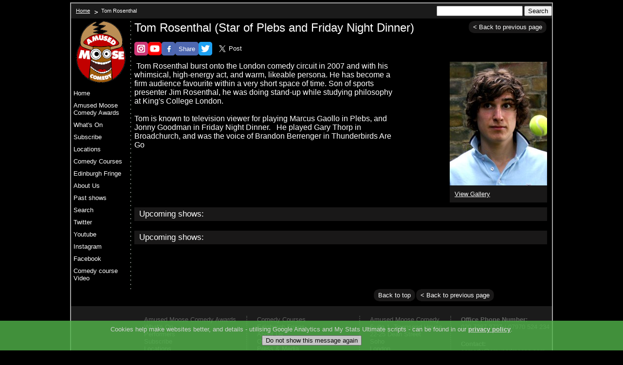

--- FILE ---
content_type: text/html; charset=utf-8
request_url: https://www.amusedmoose.com/performers/tom-rosenthal/
body_size: 13732
content:

<!DOCTYPE HTML PUBLIC "-//W3C//DTD XHTML 1.0 Strict//EN" "http://www.w3.org/TR/xhtml1/DTD/xhtml1-strict.dtd" []>
    <html xmlns="http://www.w3.org/1999/xhtml">
    <head id="head">
        <meta http-equiv="Cache-Control" content="no-cache" />
        <meta http-equiv="expires" content="0" />
        <meta http-equiv="pragma" content="no-cache" />
        <meta http-equiv="Content-Type" content="text/html; charset=iso-8859-1" />

        <title>
    AmusedMoose 
	| 
	.
	|
	Stand-up Comedy Soho Kings Cross Awards Courses
</title>
<meta name="keywords" content="stand-up, comedy, show, Soho, award, recommended, awards, comedy course, Logan Murray, London, Piccadilly, comedian, comedy training, comedy workshop, club" />
<meta name="description" content="Stand-up comedian shows in Soho, award winning and Time Out recommended. Prestigious Amused Moose Comedy Awards. Comedy courses led by Logan Murray" />

        
        <link rel="stylesheet" type="text/css" href="/Css/colorbox.css" />
        <link rel="Stylesheet" type="text/css" href="/Css/layout.css?v=2.4.3" />
        <link rel="Stylesheet" type="text/css" href="/Css/navigation.css" />
        <link rel="Stylesheet" type="text/css" href="/Css/promos.css" />
        <link rel="Stylesheet" type="text/css" href="/Css/pages.css?v=3.3" />
        <link rel="Stylesheet" type="text/css" href="/Css/footer.css" />
        <link rel="Stylesheet" type="text/css" href="/Css/social.css?v=3.5" />
        <link rel="Stylesheet" type="text/css" href="/Css/jquery-ui-1.8.7.custom.css" />
        <link rel="stylesheet" type="text/css" href="/Css/print.css" media="print" />
        <!--[if IE 6]>
          <link rel="Stylesheet" type="text/css" href="/css/ie-6-only.css" />
        <![endif]-->
        <link rel="stylesheet" type="text/css" href="/Css/tinyMCE-styles.css" />
        <script type="text/javascript" src="/Scripts/jquery-1.5.1.min.js"></script>
        <script type="text/javascript" src="/Scripts/sharing-script.js?v=1"></script>
        <script type="text/javascript" src="/Scripts/jquery-ui-1.8.12.custom.min.js"></script>
        <script type="text/javascript" src="/Scripts/jquery.colorbox.js"></script>
        <script type="text/javascript" src="/Scripts/back-button.js"></script>
        <script type="text/javascript" src="/Scripts/show-hide-news.js"></script>
        <script type="text/javascript" src="/Scripts/search-form-date.js"></script>
        <script type="text/javascript" src="/Scripts/jquery.validate.js"></script>
		<script type="text/javascript" src="/Scripts/dropdown-controller.js"></script>
		<script type="text/javascript" src="/Scripts/jquery.cookiesdirective.js"></script>
        <script type="text/javascript">
            $(document).ready(function () {
                $("a[rel='group1']").colorbox({
                    width: "75%"
                });
				
				//Cookies:
				
				// Cookie setting script wrapper
				var cookieScripts = function () {
					// Internal javascript called
					console.log("Running");

					// Loading external javascript file
					$.cookiesDirective.loadScript({
						uri:'external.js',
						appendTo: 'eantics'
					});
				}
				
				
				/* Call cookiesDirective, overriding any default params

					*** These are the defaults ***
						explicitConsent: true,
						position: 'top',
						duration: 10,
						limit: 0,
						message: null,				
						cookieScripts: null,
						privacyPolicyUri: 'privacy.html',
						scriptWrapper: function(){},	
						fontFamily: 'helvetica',
						fontColor: '#FFFFFF',
						fontSize: '13px',
						backgroundColor: '#000000',
						backgroundOpacity: '80',
						linkColor: '#CA0000',
						customDialogSelector: null,

				*/

				$.cookiesDirective({
					privacyPolicyUri: '/privacy-policy/',
					explicitConsent: false,
					position : 'bottom',
					scriptWrapper: cookieScripts, 
					cookieScripts: 'Google Analytics, My Stats Ultimate ', 
					backgroundColor: '#52B54A',
					linkColor: '#ffffff',
					// customDialogSelector: '#cookie-dialog', // See dialog.html
				});
				
            });
        </script>
    </head>
    <body>
        <!-- Site wrapper and container -->
        <div id="wrapper" class="clearfix">
            <!-- Start site breadcrumb navigation -->
            <div id="breadcrumb">
                <ul><li><a href="/">Home</a></li><li><span>Tom Rosenthal</span></li></ul>

                <div class="global-search-box">
                    <form action="/search" method="GET">
                        <input type="text" name="q" />
                        <input type="submit" value="Search" />
                    </form>
                </div>
            </div>
            <div id="site-container">
                <!-- Start main site navigation and logo -->
                <div id="navigation">
					
                    <div class="logo">
                            <!--if nothing has been set display the .com logo -->
                            <img src="/media/images/logos/dot-com-updated.jpg" alt="AmusedMoose dot com" />
                    </div>
                    <div class="logo-print">
                        <img src="/media/images/logos/amused-moose-white.jpg" alt="AmusedMoose dot com" />
                    </div>
                    <ul>


        <li>
            <a href="/">Home</a>
        </li>

			<li>
				<a href="/amused-moose-comedy-awards/" class="">Amused Moose Comedy Awards</a>
	
			</li>
			<li>
				<a href="/whats-on/" class="">What&#39;s On</a>
	
			</li>
			<li>
				<a href="/subscribe/" class="">Subscribe</a>
	
			</li>
			<li>
				<a href="/locations/" class="">Locations</a>
	
			</li>
			<li>
				<a href="/comedy-courses/" class="">Comedy Courses</a>
	
			</li>
			<li>
				<a href="/edinburgh-fringe/" class="">Edinburgh Fringe</a>
	
			</li>
			<li>
				<a href="/about-us/" class="">About Us</a>
	
			</li>
			<li>
				<a href="/past-shows/" class="">Past shows</a>
	
			</li>
			<li>
				<a href="/search/" class="">Search</a>
	
			</li>
			<li>
				<a href="/twitter/" class="">Twitter</a>
	
			</li>
			<li>
				<a href="/youtube/" class="">Youtube</a>
	
			</li>
			<li>
				<a href="/instagram/" class="">Instagram</a>
	
			</li>
			<li>
				<a href="/facebook/" class="">Facebook</a>
	
			</li>
			<li>
				<a href="/comedy-course-video/" class="">Comedy course Video</a>
	
			</li>
</ul>
	
                </div>
                <!-- Start site content/body -->
                <div id="content">
                    



<div class="header">
    <h1>Tom Rosenthal (Star of Plebs and Friday Night Dinner)</h1>
    <a href="javascript:history.go(-1);" class="rounded-button previous back-to-previous hide"><span>&lt; Back to previous page</span></a>
</div>


    <a href="https://www.instagram.com/amusedmoosecomedy/" class="share-btn-in"></a>
	<a href="https://www.youtube.com/c/amusedmoosecomedy/" class="share-btn-yt"></a>
    <a href="https://www.facebook.com/amusedmoose/" class="share-btn-fb"></a>
	<a href="https://www.amusedmoose.com/performers/tom-rosenthal/" class="share-btn"><span>Share</span></a>
    <a href="https://twitter.com/share" class="twitter-share-button" data-url="https://www.amusedmoose.com/performers/tom-rosenthal/" data-text="AmusedMoose.com" data-via="AmusedMoose" data-count="none" data-dnt="true" data-size="large">Tweet</a>
    <a href="https://twitter.com/amusedmoose/" class="share-btn-tw"></a>
	<script>!function (d, s, id) { var js, fjs = d.getElementsByTagName(s)[0], p = /^http:/.test(d.location) ? 'http' : 'https'; if (!d.getElementById(id)) { js = d.createElement(s); js.id = id; js.src = p + '://platform.twitter.com/widgets.js'; fjs.parentNode.insertBefore(js, fjs); } }(document, 'script', 'twitter-wjs');</script>

<div id="artist-page">
    <div class="artist-gallery">
	    <img src="/ImageGen.ashx?image=/media/1525/tom-rosenthal-2008-june.jpg&amp;width=200" alt="" /><div class="artist-gallery"><div><a data="" href="/media/1525/tom-rosenthal-2008-june.jpg" alt="tom-rosenthal-2008-june.jpg" title="Photographer:, Performer:. Width: 300px, Height 381px, Size: 129 KB" rel="group1" class="viewGallery">View Gallery</a></div></div><a data="" href="/media/1526/tom_rosenthal__2_.jpg" alt="tom_rosenthal__2_.jpg" title="Photographer:, Performer:. Width: 250px, Height 309px, Size: 145 KB" rel="group1" class="viewGallery" style="display:none;"><img src="/media/1526/tom_rosenthal__2_.jpg" alt="" title="" /></a>
    </div>
	
    <div class="artist-description">
        <p style="text-align: left;"> <span style="font-size: medium;">Tom Rosenthal burst onto the London comedy circuit in 2007 and with his whimsical, high-energy act, and warm, likeable persona. He has become a firm audience favourite within a very short space of time. Son of sports presenter Jim Rosenthal, he was doing stand-up while studying philosophy at King's College London. <br /><br />Tom is known to television viewer for playing Marcus Gaollo in Plebs, and Jonny Goodman in Friday Night Dinner.   He played Gary Thorp in Broadchurch, and was the voice of Brandon Berrenger in Thunderbirds Are Go</span></p>
<p style="text-align: left;"><span style="font-size: medium;"><br /><br /> </span></p>
<p> </p>
<p> </p>
    </div>
	
    <div class="show-history"><div class="show-history-hdr"><h2>Upcoming shows:</h2></div><div><ul /></div></div>
    <div class="show-history"><div class="show-history-hdr"><h2>Upcoming shows:</h2></div><div><ul /></div></div>
	
</div>
		<div>
	</div>
                </div>
                <!-- Start promo column -->
                <!--<div id="promos">
                    <img src="http://cdn.timeout.com/badge/badge_rec_blk1.png" alt="Recommended by Time Out" border="0" />
                    

    <a href="https://www.instagram.com/amusedmoosecomedy/" class="share-btn-in"></a>
	<a href="https://www.youtube.com/c/amusedmoosecomedy/" class="share-btn-yt"></a>
    <a href="https://www.facebook.com/amusedmoose/" class="share-btn-fb"></a>
	<a href="https://www.amusedmoose.com/performers/tom-rosenthal/" class="share-btn"><span>Share</span></a>
    <a href="https://twitter.com/share" class="twitter-share-button" data-url="https://www.amusedmoose.com/performers/tom-rosenthal/" data-text="AmusedMoose.com" data-via="AmusedMoose" data-count="none" data-dnt="true" data-size="large">Tweet</a>
    <a href="https://twitter.com/amusedmoose/" class="share-btn-tw"></a>
	<script>!function (d, s, id) { var js, fjs = d.getElementsByTagName(s)[0], p = /^http:/.test(d.location) ? 'http' : 'https'; if (!d.getElementById(id)) { js = d.createElement(s); js.id = id; js.src = p + '://platform.twitter.com/widgets.js'; fjs.parentNode.insertBefore(js, fjs); } }(document, 'script', 'twitter-wjs');</script>

                </div>-->
            </div>
            <div class="bottom-buttons">
                <a href="javascript:history.go(-1);" class="rounded-button previous back-to-previous hide"><span>&lt; Back to previous page</span></a>
                <a href="#top" class="rounded-button previous"><span>Back to top</span></a>
            </div>
            <!-- End site container -->
            <!-- Start site footer -->
            <div id="footer">
                <div class="explore-footer first-col">
                    <ul><li><a href="/amused-moose-comedy-awards/">Amused Moose Comedy Awards</a></li><li><a href="/whats-on/">What's On</a></li><li><a href="/performers/">Performers</a></li><li><a href="/subscribe/">Subscribe</a></li><li><a href="/locations/">Locations</a></li></ul>
                </div>
                <div class="explore-footer">
                    <ul><li><a href="/comedy-courses/">Comedy Courses</a></li><li><a href="/edinburgh-fringe/">Edinburgh Fringe</a></li><li><a href="/about-us/">About Us</a></li><li><a href="/offers/">Offers</a></li><li><a href="/press-media/">Press &amp; Media</a></li><li><a href="/production/">Production</a></li><li><a href="/past-shows/">Past shows</a></li><li><a href="/privacy-policy/">Privacy Policy</a></li><li><a href="/search/">Search</a></li><li><a href="/subs/">Subs</a></li><li><a href="/sitemap/">Sitemap</a></li><li><a href="/mailing-list-privacy-policy/">Mailing List Privacy Policy</a></li><li><a href="/twitter/">Twitter</a></li><li><a href="/youtube/">Youtube</a></li><li><a href="/instagram/">Instagram</a></li><li><a href="/facebook/">Facebook</a></li><li><a href="/comedy-course-video/">Comedy course Video</a></li><li><a href="/whats_on/">What's On</a></li></ul>
                </div>
                <div class="office-details">
                    Amused Moose Comedy<br/>
Suite 1, Townsend House<br />
22-25 Dean Street<br />
Soho<br />
London<br />
W1D 3RY<br />
UK<br/>
                </div>
                <div class="box-office-details">
					
                    <strong>Office Phone Number:</strong>
					<p>020 7287 3727 / 07970 524 234</p>

                    <strong>Contact:</strong>
                    <p><a href='mailto:comedy@amusedmoose.com'>comedy@amusedmoose.com</a></p>
                </div>
            </div>
            <div class="clear"></div>
        </div>
<script>
  (function(i,s,o,g,r,a,m){i['GoogleAnalyticsObject']=r;i[r]=i[r]||function(){
  (i[r].q=i[r].q||[]).push(arguments)},i[r].l=1*new Date();a=s.createElement(o),
  m=s.getElementsByTagName(o)[0];a.async=1;a.src=g;m.parentNode.insertBefore(a,m)
  })(window,document,'script','//www.google-analytics.com/analytics.js','ga');

  ga('create', 'UA-71103278-1', 'auto');
  ga('send', 'pageview');

</script>
<script src="//yplanapp.com/affiliate/v1/widget.js"></script>
<script>YPlan.register({
	partnerId: 'amusedmoosecomedy-66',
	medium: 'backlink',
});</script>		
    </body>
</html>

--- FILE ---
content_type: text/css
request_url: https://www.amusedmoose.com/Css/layout.css?v=2.4.3
body_size: 5331
content:
#content > div.event-more-info > h2:nth-child(2) {color: yellow; font-weight: bold; margin-bottom: 5px;} #content > div.event-more-info > h3{font-size: 1.2em; font-weight: normal; margin: 0 0 5px 0; color: #DF0C0C;} #content > div.event-more-info > p:nth-child(4){font-size: larger; margin: 0 0 15px 0;} body{background-color:#000000;    font-size:0.8em;    font-family:arial;    color:#ffffff;    margin:0;}body img{    border:0;   }body img a{    border:0;   }div#wrapper{    clear:both;    width:988px;    margin:5px auto;    border:2px solid #A6A6A6;}.hide{    display:none;   }/* SITE CONTAINER - INC DOTTED BG */.logo-print {    display:none;}div#site-container{    float:left;     width:100%;    background-image:url('/media/images/background-images/border.gif');    background-position:120px 0px;    background-repeat:repeat-y;    margin:0;    padding:5px 0;}/* BREADCRUMB */div#breadcrumb{    background-color:#1B1B1B;    float:left;    display:inline;    width:100%;       margin:0;    font-size:0.85em;    padding:5px 0;}div#breadcrumb ul{    margin:2px 0 0 5px;    padding:0;    list-style-type:none;     float:left;    display:inline;}div#breadcrumb ul li{    margin:0;    float:left;}div#breadcrumb ul li a,div#breadcrumb ul li a:active,div#breadcrumb ul li a:link,div#breadcrumb ul li a:visited{    float:left;    background-image:url('/media/images/background-images/breadcrumb-arrow.gif');    background-repeat:no-repeat;    background-position:right top;    color:#ffffff;    text-decoration:underline;    padding:2px 23px 5px 5px;}div#breadcrumb ul li a:hover{    color:#ffffff;    text-decoration:none;}div#breadcrumb ul li span{    float:left;    padding:2px 0 5px 0;}div.bottom-buttons{    float:left;    display:inline;    margin:0;    width:870px;    padding:0;}div#content{    float:left;    display:inline;    min-height:300px;    height:auto !important;    height:300px;    margin:0;    width:848px;    padding:0;}div#content div.header{    float:left;    width:100%;}div#content h1{    margin:0;    font-weight:normal;    font-size:1.9em;    float:left;}div#content h2,div#content h3,div#content h4{    font-size:1.3em;    font-weight:normal;    margin:0;}div#content strong{    }div#content p{    margin:0 0 10px 0;}div#content a{    color:#ffffff;   }div#content p a,div#content p a:link,div#content p a:active,div#content p a:visited{    color:#DF0C0C;    text-decoration:underline;}div#content p a:hover{    color:#DF0C0C;    text-decoration:none;}div.clear{    width:100%;     clear:both;     height:0;     line-height:0;     font-size:0;     padding:0;     margin:0;}/* GENERIC ROUNDED BUTTON */a.rounded-button,a.rounded-button:link,a.rounded-button:active,a.rounded-button:visited{    background-image:url('/media/images/background-images/small-grey-right.gif');    background-position:top right;    background-repeat:no-repeat;    margin:0 0 10px 0;    background-color:#191818;    text-align:center;    text-decoration:none;    float:left;    display:inline;    color:#ffffff;}a.rounded-button:hover,a.large:hover{    text-decoration:none;}a.rounded-button span{    background-image:url('/media/images/background-images/small-grey-left.gif');    background-position:top left;    background-repeat:no-repeat;    float:left;    padding:5px 10px;    cursor:pointer;    height:15px;}a.large,a.large:link,a.large:active,a.large:visited{    font-size:1.2em;    background-image:url('/media/images/background-images/grey-button-right.gif');    background-position:top right;    margin:0 10px 10px 0;}a.large span{    height:auto;    height:34px;    padding:15px 10px 5px 10px;    background-image:url('/media/images/background-images/grey-button-left.gif');    background-position:top left;} a.previous{float:right !important; margin:0 20px 0 0;}a.hide{display:none !important;}/* DATE BOX */span.event-date,a.large-rounded{    background-image:url('/media/images/background-images/grey-button-left.gif');    background-position:top left;    background-repeat:no-repeat;    float:right;    margin:0 0 10px 0;    display:inline;    background-color:#191818;    text-align:center;    color:#ffffff;    text-decoration:none;}span.event-date {    color: yellow;}span.event-date span,a.large-rounded span{    background-image:url('/media/images/background-images/grey-button-right.gif');    background-position:top right;    background-repeat:no-repeat;    float:right;    padding:5px 10px;    height:44px;}a.large-rounded span{    cursor:pointer}span.event-date span strong,a.large-rounded span strong{    float:left;    width:100%;    text-align:center;    margin:0;    padding:0;    font-weight:normal;}span.event-date span strong.date-number,a.large-rounded span strong.date-number{    font-size:1.25em;       margin:3px 0 0 0;}a.large-rounded{    font-size:14px; }a.large-rounded span{    padding-top:10px;     height:39px;}div.global-search-box{  float:right;}.clearfix:after {  content: ".";  display: block;  clear: both;  visibility: hidden;  line-height: 0;  height: 0;} .clearfix {  display: inline-block;} html[xmlns] .clearfix {  display: block;} * html .clearfix {  height: 1%;}.tickboxes {  list-style-type: none;  padding: 0px;  margin: 5px 0px 15px 15px;}div#content.subscribe h2 {  margin: 22px 0px 0px 0px;  font-family: Arial, Verdana, "Sans Serif";  font-weight:bold;  color: yellow;}

--- FILE ---
content_type: text/css
request_url: https://www.amusedmoose.com/Css/navigation.css
body_size: 676
content:
div#navigation{    float:left;    width:130px;}div#navigation ul{    list-style-type:none;    margin:5px 10px 5px 0;    padding:0;}div#navigation ul ul{    list-style-type:none;    margin:0;    padding:0;}div#navigation ul li{    margin:0;    width:100%;    min-height:20px;    height:auto !important;    height:20px;}div#navigation ul li a,div#navigation ul li a:active,div#navigation ul li a:visited,div#navigation ul li a:link{    color:#ffffff;    text-decoration:none;    display:block;    padding:5px 0 5px 5px;}div#navigation ul ul li a{    padding:5px 0 5px 15px !important;}div#navigation ul li a:hover, div#navigation ul li a.active{    background-color:#1b1b1b;}

--- FILE ---
content_type: text/css
request_url: https://www.amusedmoose.com/Css/promos.css
body_size: 861
content:
div#promos{    float:right;    display:inline;    margin:0 10px 0 0;    width:100px;}div#promos div.promo{    width:100px;    float:left;          margin:0 0 10px 0;}div#promos div.promo div{    background-color:#191818;    padding:0;    float:left;    width:100px;    font-size:0.85em;}div#promos div.promo img{    float:left;}div#promos div.promo strong{    color:#ffffff;    margin:0;    display:block;    width:100%;}div#promos div.promo p{    float:left;    width:100%;    margin:3px 0 5px 0;}div#promos div.promo div a,div#promos div.promo div a:active,div#promos div.promo div a:visited,div#promos div.promo div a:link{    float:left;    color:#ffffff;    text-decoration:none;    padding:5px 10px 10px 10px;    float:left;    width:80px;}div#promos div.promo div a:hover{    text-decoration:none;}div#promos div.promo div a.no-padding{    padding:0;}

--- FILE ---
content_type: text/css
request_url: https://www.amusedmoose.com/Css/pages.css?v=3.3
body_size: 5522
content:
/* SEARCH FORM */div.search-result-container {    background-image: url('/media/images/background-images/border.gif');    background-position: top left;    background-repeat: repeat-x;    clear: both;    float: left;    width: 100%;    padding: 5px 0 0 0;}div.search-form-item {  float: left;  margin: 0 0 10px 0;}div.search-form-item select {  clear: both;}div.search-form-item label {  clear: both;}div.search-form{    width:100%;     clear:both;     float:left;    display:inline;    margin:0 0 10px 0;}.event-type-15 {    color:red;    font-weight:bold;}div.search-form label{    float:left;      margin:10px 10px 0 0; }div.search-form select, div.search-form input, div.search-form table{    float:left;       margin:3px 10px 0 0; }div.search-form select{    margin:10px 10px 0 0;}div.search-form input.dateBox{    margin:10px 10px 0 0;    width:70px;   }div.featured-news{    float:left;    margin:0 0 20px 0;   }div.news-item{    float:left;    width:100%;    margin:10px 0 0 0;    padding:0 0 10px 0;    display:inline;}div.news-date{    float:left;}div.news-details{    float:left;       width:610px;    margin:0 0 0 10px;}div.news-article{    float:left;    width:100%;       background-image:url('/media/images/background-images/border.gif');    background-position:bottom left;    background-repeat:repeat-x;    margin:0 0 20px 0;    padding:0 0 10px 0;}div.alternate-skin-one div.news-article{    background-image:url('/media/images/background-images/border-alt.gif') !important;}div#featured-news{  margin:0 0 30px 0;}/* EVENT STYLES */div.featured-events{    float:left;       width:740px;    margin:0 0 10px 0;}div.event-listing{    float:left;    width:100%;     background-image:url('/media/images/background-images/border.gif');    background-position:bottom left;    background-repeat:repeat-x;    margin:10px 0 0 0;    padding:0 0 5px 0;}div.event-listing a{    color:#ffffff;   }div.event-listing a.performer-name {    font-weight: bold;}div.event-image{    float:left;    display:inline;    margin:0 0 10px 0}div.event-image img{    display:inline;    float:left;   }div.event-details{    float:left;    display:inline;    width:590px;    padding:0 0 10px 0;}div.event-buttons{    float:right;    width:130px; }div.event-buttons a.rounded-button{    width:100%;   }/* LOCATIONS */div.location-box{    float:left;    width:242px;    margin:10px 30px 10px 10px;    background-color:#191818;}div.location-box div{    margin:10px;    min-height:135px;    height:auto !important;    height:135px;}div.location-details{    float:left;    width:320px;    padding:0 0 20px 0;}div.location-map{    float:right;    width:400px;}/* COMEDIANS */div.artist-description{    float:left;     width:530px}div.artists-column{    float:left;    width:100%;    margin:0 10px 0 0;}div.artists-column ul{    list-style-type:none;    margin:0;    padding:0;     float:left;  }div.artists-column ul li{    width:402px;    float:left;    margin:5px 20px 5px 0;    padding:0 0 5px 0;    background-image:url('/media/images/background-images/border.gif');    background-repeat:repeat-x;    background-position:bottom left;    min-height:65px;    height:auto !important;    height:65px;}div.artists-column ul li p{    float:left;    padding:3px 5px;}div.artists-column ul li img{    float:left;    margin:0 0 5px 0;}/* EVENT INFO (Template C) */div#events-content{    float:left;    width:100%;}div.clear-buttons{    float:left; width:100%;font-size:1px; height:1px;}div.event-more-info{    float:left;     width:610px;     padding:0 25px 0 0;}div.book-event-button{    width:100%;     float:left;    margin:10px 0;}div.book-event-button p{    padding:20px 15px;    float:left;    width:300px;}div.event-images{    width:212px;     float:left;    margin:0 0 10px 0;}div.event-images img{    float:left;   }/* ARTIST PAGES - TEMPLATE D */div#artist-page{    float:left;    width:100%;          margin:0 0 30px 0;}div#artist-page div.artist-gallery{    float:right;    width:200px;    display:inline;}div#artist-page div.artist-gallery img{    float:left;}div#artist-page div.artist-gallery div{    float:left;    width:100%;    padding:0;    background-color:#191818;}div#artist-page div.artist-gallery div a{    float:left;    margin:5px 10px;    padding:5px 0;}div.show-history{    float:left;    width:100%;   }div.show-history div.show-history-hdr{    background-color:#191818;    padding:4px 10px;    margin:10px 0 0 0;}div.show-history div ul{    float:left;    display:inline;    width:720px;    margin:10px 0 0 10px;    padding:0;    list-style-type:none;}div.show-history div ul li{    float:left;    width:100%;    margin:0 0 4px 0;}div.show-history div ul li p{    float:left;    padding:6px 10px 4px 0;    margin:0;}div.show-history div ul li a.rounded-button{    margin:0;    float:right;}div.performers-wrapper{    float:left;    width:100%;    margin:0 0 10px 0;    }div.performers-wrapper div.performer-main-image{    float:left;    margin:0 10px 0 0;}div.performers-wrapper div.performers-desc{    float:left;}div#content hr{    background-image:url('/media/images/background-images/border.gif');    background-position:bottom left;    background-repeat:repeat-x;border:0;height:4px;width:100%;margin:20px 0 0 0;}div.alternate-skin-one div#content hr{    background-image:url('/media/images/background-images/border-alt.gif') !important;}div#content .littledownlink {	font-size: small;		text-decoration: none;	color: #FF0000;	}div#content .adminonly {	font-size: small;		text-decoration: none;	color: #990000;	}

--- FILE ---
content_type: text/css
request_url: https://www.amusedmoose.com/Css/footer.css
body_size: 1561
content:
div#footer{    float:left;    width:100%;    background-color:#1B1B1B;    /*background-image:url('/media/images/footer-logo.jpg');*/    background-image:url('/media/images/background-images/amused-moose-footer.gif');    background-repeat:no-repeat;    background-position:left bottom;    padding:20px 0;    color:#616461;}div#footer ul{    margin:0;    padding:0;    list-style-type:none;  }div#footer a,div#footer a:link,div#footer a:active,div#footer a:visited{     color:#616461;     text-decoration:none;}div#footer a:hover{    text-decoration:underline;   }div#footer h2{    font-size:1.2em;    font-weight:bold;    margin:0;}div#footer p{     margin:0;}div#footer div.first-col{    margin-left:150px;   }div#footer div.explore-footer{    float:left;    width:210px;       margin-right:20px;    border-right:2px dotted #424442;    min-height:100px;    height:auto !important;    height:100px;}div#footer div.office-details{    float:left;    width:165px;    margin-right:20px;    border-right:2px dotted #424442;    min-height:100px;    height:auto !important;    height:100px;}div#footer div.box-office-details{    float:left;    min-height:100px;    height:auto !important;    height:100px;}div#footer div.box-office-details strong{    display:block;}div#footer div.box-office-details p{    margin:0 0 20px 0;}div#built-footer{    width:990px;    margin:0 auto 10px auto;    text-align:right;    font-size:0.7em;    color:#ffffff;}div#built-footer a{    color:#ffffff;       text-decoration:underline;}div#built-footer p{    margin:5px;    padding:0;}

--- FILE ---
content_type: text/css
request_url: https://www.amusedmoose.com/Css/social.css?v=3.5
body_size: 2226
content:
.fb-share-btn {  
	margin: 0 0 100px 0;  float: left;
}
.tweet-share-btn {  
	margin: 0 0 10px 0;  float: left;
}
.show-social-btns {    
	float: left;    width: 97%;    margin: 10px 0 0 0;
}
.nav-social-btns {    
	margin: 10px 0 0 0;
}
/**
.share-btn {
	background-image: url('/css/images/share-btn.jpg');  
	background-repeat: no-repeat;  
	width: 90px;  
	height: 31px;  
	float: left;  
	margin: 0 0 10px 0;}

	background-image: url('/media/1930/facebook-share-modern-square.jpg');
**/
/**
.share-btn {
	background-image: url('/media/1930/facebook-share-modern-square.jpg');
	background-repeat: no-repeat;  
	width: 76px;  
	height: 28px;  
	float: left;  
	margin: 0 0 10px 0;
	border-radius: 5px;
}

.share-btn {
	background-image: url('/media/2151/social_media_glyphs-fb.jpg');
	background-repeat: no-repeat;  
	width: 28px;  
	height: 28px;  
	float: left;  
	margin: 8px 0 10px 0;
	border-radius: 5px;
	background-color: #4e67b0;
}
**/
.share-btn {
	background-repeat: no-repeat;  
	width: 48px;  
	height: 28px;  
	float: left;  
	margin: 8px 0 10px 0;
	border-radius: 5px;
	background-color: #4e67b0;
}

.share-btn-tw {
	background-image: url('/media/2149/social_media_glyphs-tw.jpg');
	background-repeat: no-repeat;  
	width: 28px;  
	height: 28px;  
	float: left;  
	margin: 8px 0 10px 0;
	border-radius: 5px;
}
.share-btn-in {
	background-image: url('/media/2150/social_media_glyphs-in.jpg');
	background-repeat: no-repeat;  
	width: 28px;  
	height: 28px;  
	float: left;  
	margin: 8px 0 10px 0;
	border-radius: 5px;
}
.share-btn-fb {
	background-image: url('/media/2151/social_media_glyphs-fb.jpg');
	background-repeat: no-repeat;  
	width: 28px;  
	height: 28px;  
	float: left;  
	margin: 8px 0 10px 0;
	border-radius: 5px;
}

.share-btn-yt {
	background-image: url('/media/2155/social_media_glyphs-yt.jpg');
	background-repeat: no-repeat;  
	width: 28px;  
	height: 28px;  
	float: left;  
	margin: 8px 0 10px 0;
	border-radius: 5px;
}


#twitter-widget-0 {
	margin: 8px 0 10px 0;
}
.share-btn-showpage {  
	margin-right: 10px;
}
/*
.share-btn span {  
	display: none;
}
*/
.share-btn span {
	display: inline-block;
    text-decoration: none;
    text-decoration-line: none;
    margin: 7px 6px 6px 7px;
}

--- FILE ---
content_type: text/css
request_url: https://www.amusedmoose.com/Css/tinyMCE-styles.css
body_size: 726
content:


/**umb_name:Arial*/
.arial{font-family: Arial, "Helvetica Neue", Helvetica, sans-serif;}

/**umb_name:Arial Narrow*/
.arial-narrow{font-family: "Arial Narrow", Arial, sans-serif;}

/**umb_name:h1 unstyled*/
h1{}

/**umb_name:h2 unstyled*/
h2{}

/**umb_name:h3 unstyled*/
h3{}

/**umb_name:h4 unstyled*/
h4{}

/**umb_name:h5 unstyled*/
h5{}

/**umb_name:<article> unstyled*/
article{}

/**umb_name:<aside> unstyled*/
aside{}

/**umb_name:<details> unstyled*/
details{}

/**umb_name:<figcaption> unstyled*/
figcaption{}

/**umb_name:<figure> unstyled*/
figure{}

/**umb_name:<main> unstyled*/
main{}

/**umb_name:<mark> unstyled*/
mark{}

/**umb_name:<section> unstyled*/
section{}

/**umb_name:<summary> unstyled*/
summary{}


--- FILE ---
content_type: text/css
request_url: https://www.amusedmoose.com/Css/print.css
body_size: 61
content:
.logo img {   display:none;}.logo-print {   display:block}

--- FILE ---
content_type: text/plain
request_url: https://www.google-analytics.com/j/collect?v=1&_v=j102&a=130542581&t=pageview&_s=1&dl=https%3A%2F%2Fwww.amusedmoose.com%2Fperformers%2Ftom-rosenthal%2F&ul=en-us%40posix&dt=AmusedMoose%20%7C%20.%20%7C%20Stand-up%20Comedy%20Soho%20Kings%20Cross%20Awards%20Courses&sr=1280x720&vp=1280x720&_u=IEBAAEABAAAAACAAI~&jid=623894131&gjid=280185701&cid=1861998283.1764844386&tid=UA-71103278-1&_gid=325148602.1764844386&_r=1&_slc=1&z=850082983
body_size: -451
content:
2,cG-QT3QET1F23

--- FILE ---
content_type: application/javascript
request_url: https://www.amusedmoose.com/Scripts/show-hide-news.js
body_size: 962
content:
$(function () {
    // If a user has Javascript I show a teaser amount of copy by removing a .hide class.
    // When they click more I show the full copy.

    // For users without javascript they get the full copy and I hide all the buttons.

  $(".teaser-copy").removeClass("hide");
  $(".main-copy").addClass("hide");
  $(".less").removeClass("hide");

  $(".more").click(function(){
    var selectedNewsIndex = $(".news-article").index($(this).parent().parent());
    $(".teaser-copy").eq(selectedNewsIndex).addClass("hide");
    $(".main-copy").eq(selectedNewsIndex).removeClass("hide");
  });
  $(".less").click(function(){
    var selectedNewsIndex = $(".news-article").index($(this).parent().parent());        
    $(".teaser-copy").eq(selectedNewsIndex).removeClass("hide");
    $(".main-copy").eq(selectedNewsIndex).addClass("hide");
  });
  $( "#accordion" ).accordion({
    autoHeight: false,
    navigation: true
  });
});


--- FILE ---
content_type: application/javascript
request_url: https://www.amusedmoose.com/Scripts/search-form-date.js
body_size: 404
content:

$(function () {

    // Set the date formate for the search box.
    // minDate:0 - means that the oldest date it will be selectable is the current date.

  $('.dateBox').datepicker({
      dateFormat: 'dd/mm/yy',
      minDate: 0 //'01/01/2011'
  });
  // There is a non javascript that describes how to search without the calendar. I hide this for JavaScript users.
  $("#nonJSdisclaimer").hide();
});

--- FILE ---
content_type: application/javascript
request_url: https://www.amusedmoose.com/Scripts/jquery.colorbox.js
body_size: 26659
content:
// ColorBox v1.3.15 - a full featured, light-weight, customizable lightbox based on jQuery 1.3+
// Copyright (c) 2010 Jack Moore - jack@colorpowered.com
// Licensed under the MIT license: http://www.opensource.org/licenses/mit-license.php
(function ($, window) {
  
  var
  // ColorBox Default Settings.  
  // See http://colorpowered.com/colorbox for details.
  defaults = {
    transition: "elastic",
    speed: 300,
    width: false,
    initialWidth: "600",
    innerWidth: false,
    maxWidth: false,
    height: false,
    initialHeight: "450",
    innerHeight: false,
    maxHeight: false,
    scalePhotos: true,
    scrolling: true,
    inline: false,
    html: false,
    iframe: false,
    photo: false,
    href: false,
    title: false,
    rel: false,
    opacity: 0.9,
    preloading: true,
    current: "image {current} of {total}",
    previous: "previous",
    next: "next",
    close: "close",
    open: false,
    returnFocus: true,
    loop: true,
    slideshow: false,
    slideshowAuto: true,
    slideshowSpeed: 2500,
    slideshowStart: "start slideshow",
    slideshowStop: "stop slideshow",
    onOpen: false,
    onLoad: false,
    onComplete: false,
    onCleanup: false,
    onClosed: false,
    overlayClose: true,    
    escKey: true,
    arrowKey: true
  },
  
  // Abstracting the HTML and event identifiers for easy rebranding
  colorbox = 'colorbox',
  prefix = 'cbox',
  
  // Events  
  event_open = prefix + '_open',
  event_load = prefix + '_load',
  event_complete = prefix + '_complete',
  event_cleanup = prefix + '_cleanup',
  event_closed = prefix + '_closed',
  event_purge = prefix + '_purge',
  event_loaded = prefix + '_loaded',
  
  // Special Handling for IE
  isIE = $.browser.msie && !$.support.opacity, // feature detection alone gave a false positive on at least one phone browser and on some development versions of Chrome.
  isIE6 = isIE && $.browser.version < 7,
  event_ie6 = prefix + '_IE6',

  // Cached jQuery Object Variables
  $overlay,
  $box,
  $wrap,
  $content,
  $topBorder,
  $leftBorder,
  $rightBorder,
  $bottomBorder,
  $related,
  $window,
  $loaded,
  $loadingBay,
  $loadingOverlay,
  $title,
  $current,
  $slideshow,
  $next,
  $prev,
  $close,

  // Variables for cached values or use across multiple functions
  interfaceHeight,
  interfaceWidth,
  loadedHeight,
  loadedWidth,
  element,
  index,
  settings,
  open,
  active,
  closing = false,
  
  publicMethod,
  boxElement = prefix + 'Element';
  
  // ****************
  // HELPER FUNCTIONS
  // ****************

  // jQuery object generator to reduce code size
  function $div(id, css) { 
    id = id ? ' id="' + prefix + id + '"' : '';
    css = css ? ' style="' + css + '"' : '';
    return $('<div' + id + css + '/>');
  }

  // Convert % values to pixels
  function setSize(size, dimension) {
    dimension = dimension === 'x' ? $window.width() : $window.height();
    return (typeof size === 'string') ? Math.round((/%/.test(size) ? (dimension / 100) * parseInt(size, 10) : parseInt(size, 10))) : size;
  }
  
  // Checks an href to see if it is a photo.
  // There is a force photo option (photo: true) for hrefs that cannot be matched by this regex.
  function isImage(url) {
    return settings.photo || /\.(gif|png|jpg|jpeg|bmp)(?:\?([^#]*))?(?:#(\.*))?$/i.test(url);
  }
  
  // Assigns function results to their respective settings.  This allows functions to be used as values.
  function process(settings) {
    for (var i in settings) {
      if ($.isFunction(settings[i]) && i.substring(0, 2) !== 'on') { // checks to make sure the function isn't one of the callbacks, they will be handled at the appropriate time.
          settings[i] = settings[i].call(element);
      }
    }
    settings.rel = settings.rel || element.rel || 'nofollow';
    settings.href = settings.href || $(element).attr('href');
    settings.title = settings.title || element.title;
    return settings;
  }

  function trigger(event, callback) {
    if (callback) {
      callback.call(element);
    }
    $.event.trigger(event);
  }

  // Slideshow functionality
  function slideshow() {
    var
    timeOut,
    className = prefix + "Slideshow_",
    click = "click." + prefix,
    start,
    stop,
    clear;
    
    if (settings.slideshow && $related[1]) {
      start = function () {
        $slideshow
          .text(settings.slideshowStop)
          .unbind(click)
          .bind(event_complete, function () {
            if (index < $related.length - 1 || settings.loop) {
              timeOut = setTimeout(publicMethod.next, settings.slideshowSpeed);
            }
          })
          .bind(event_load, function () {
            clearTimeout(timeOut);
          })
          .one(click + ' ' + event_cleanup, stop);
        $box.removeClass(className + "off").addClass(className + "on");
        timeOut = setTimeout(publicMethod.next, settings.slideshowSpeed);
      };
      
      stop = function () {
        clearTimeout(timeOut);
        $slideshow
          .text(settings.slideshowStart)
          .unbind([event_complete, event_load, event_cleanup, click].join(' '))
          .one(click, start);
        $box.removeClass(className + "on").addClass(className + "off");
      };
      
      if (settings.slideshowAuto) {
        start();
      } else {
        stop();
      }
    }
  }

  function launch(elem) {
    if (!closing) {
      
      element = elem;
      
      settings = process($.extend({}, $.data(element, colorbox)));
      
      $related = $(element);
      
      index = 0;
      
      if (settings.rel !== 'nofollow') {
        $related = $('.' + boxElement).filter(function () {
          var relRelated = $.data(this, colorbox).rel || this.rel;
          return (relRelated === settings.rel);
        });
        index = $related.index(element);
        
        // Check direct calls to ColorBox.
        if (index === -1) {
          $related = $related.add(element);
          index = $related.length - 1;
        }
      }
      
      if (!open) {
        open = active = true; // Prevents the page-change action from queuing up if the visitor holds down the left or right keys.
        
        $box.show();
        
        if (settings.returnFocus) {
          try {
            element.blur();
            $(element).one(event_closed, function () {
              try {
                this.focus();
              } catch (e) {
                // do nothing
              }
            });
          } catch (e) {
            // do nothing
          }
        }
        
        // +settings.opacity avoids a problem in IE when using non-zero-prefixed-string-values, like '.5'
        $overlay.css({"opacity": +settings.opacity, "cursor": settings.overlayClose ? "pointer" : "auto"}).show();
        
        // Opens inital empty ColorBox prior to content being loaded.
        settings.w = setSize(settings.initialWidth, 'x');
        settings.h = setSize(settings.initialHeight, 'y');
        publicMethod.position(0);
        
        if (isIE6) {
          $window.bind('resize.' + event_ie6 + ' scroll.' + event_ie6, function () {
            $overlay.css({width: $window.width(), height: $window.height(), top: $window.scrollTop(), left: $window.scrollLeft()});
          }).trigger('scroll.' + event_ie6);
        }
        
        trigger(event_open, settings.onOpen);
        
        $current.add($prev).add($next).add($slideshow).add($title).hide();
        
        $close.html(settings.close).show();
      }
      
      publicMethod.load(true);
    }
  }

  // ****************
  // PUBLIC FUNCTIONS
  // Usage format: $.fn.colorbox.close();
  // Usage from within an iframe: parent.$.fn.colorbox.close();
  // ****************
  
  publicMethod = $.fn[colorbox] = $[colorbox] = function (options, callback) {
    var $this = this, autoOpen;
    
    if (!$this[0] && $this.selector) { // if a selector was given and it didn't match any elements, go ahead and exit.
      return $this;
    }
    
    options = options || {};
    
    if (callback) {
      options.onComplete = callback;
    }
    
    if (!$this[0] || $this.selector === undefined) { // detects $.colorbox() and $.fn.colorbox()
      $this = $('<a/>');
      options.open = true; // assume an immediate open
    }
    
    $this.each(function () {
      $.data(this, colorbox, $.extend({}, $.data(this, colorbox) || defaults, options));
      $(this).addClass(boxElement);
    });
    
    autoOpen = options.open;
    
    if ($.isFunction(autoOpen)) {
      autoOpen = autoOpen.call($this);
    }
    
    if (autoOpen) {
      launch($this[0]);
    }
    
    return $this;
  };

  // Initialize ColorBox: store common calculations, preload the interface graphics, append the html.
  // This preps colorbox for a speedy open when clicked, and lightens the burdon on the browser by only
  // having to run once, instead of each time colorbox is opened.
  publicMethod.init = function () {
    // Create & Append jQuery Objects
    $window = $(window);
    $box = $div().attr({id: colorbox, 'class': isIE ? prefix + 'IE' : ''});
    $overlay = $div("Overlay", isIE6 ? 'position:absolute' : '').hide();
    
    $wrap = $div("Wrapper");
    $content = $div("Content").append(
      $loaded = $div("LoadedContent", 'width:0; height:0; overflow:hidden'),
      $loadingOverlay = $div("LoadingOverlay").add($div("LoadingGraphic")),
      $title = $div("Title"),
      $current = $div("Current"),
      $next = $div("Next"),
      $prev = $div("Previous"),
      $slideshow = $div("Slideshow").bind(event_open, slideshow),
      $close = $div("Close")
    );
    $wrap.append( // The 3x3 Grid that makes up ColorBox
      $div().append(
        $div("TopLeft"),
        $topBorder = $div("TopCenter"),
        $div("TopRight")
      ),
      $div(false, 'clear:left').append(
        $leftBorder = $div("MiddleLeft"),
        $content,
        $rightBorder = $div("MiddleRight")
      ),
      $div(false, 'clear:left').append(
        $div("BottomLeft"),
        $bottomBorder = $div("BottomCenter"),
        $div("BottomRight")
      )
    ).children().children().css({'float': 'left'});
    
    $loadingBay = $div(false, 'position:absolute; width:9999px; visibility:hidden; display:none');
    
    $('body').prepend($overlay, $box.append($wrap, $loadingBay));
    
    $content.children()
    .hover(function () {
      $(this).addClass('hover');
    }, function () {
      $(this).removeClass('hover');
    }).addClass('hover');
    
    // Cache values needed for size calculations
    interfaceHeight = $topBorder.height() + $bottomBorder.height() + $content.outerHeight(true) - $content.height();//Subtraction needed for IE6
    interfaceWidth = $leftBorder.width() + $rightBorder.width() + $content.outerWidth(true) - $content.width();
    loadedHeight = $loaded.outerHeight(true);
    loadedWidth = $loaded.outerWidth(true);
    
    // Setting padding to remove the need to do size conversions during the animation step.
    $box.css({"padding-bottom": interfaceHeight, "padding-right": interfaceWidth}).hide();
    
    // Setup button events.
    $next.click(publicMethod.next);
    $prev.click(publicMethod.prev);
    $close.click(publicMethod.close);
    
    // Adding the 'hover' class allowed the browser to load the hover-state
    // background graphics.  The class can now can be removed.
    $content.children().removeClass('hover');
    
    $('.' + boxElement).live('click', function (e) {
      // checks to see if it was a non-left mouse-click and for clicks modified with ctrl, shift, or alt.
      if (!((e.button !== 0 && typeof e.button !== 'undefined') || e.ctrlKey || e.shiftKey || e.altKey)) {
        e.preventDefault();
        launch(this);
      }
    });
    
    $overlay.click(function () {
      if (settings.overlayClose) {
        publicMethod.close();
      }
    });
    
    // Set Navigation Key Bindings
    $(document).bind("keydown", function (e) {
      if (open && settings.escKey && e.keyCode === 27) {
        e.preventDefault();
        publicMethod.close();
      }
      if (open && settings.arrowKey && !active && $related[1]) {
        if (e.keyCode === 37 && (index || settings.loop)) {
          e.preventDefault();
          $prev.click();
        } else if (e.keyCode === 39 && (index < $related.length - 1 || settings.loop)) {
          e.preventDefault();
          $next.click();
        }
      }
    });
  };
  
  publicMethod.remove = function () {
    $box.add($overlay).remove();
    $('.' + boxElement).die('click').removeData(colorbox).removeClass(boxElement);
  };

  publicMethod.position = function (speed, loadedCallback) {
    var
    animate_speed,
    // keeps the top and left positions within the browser's viewport.
    posTop = Math.max(document.documentElement.clientHeight - settings.h - loadedHeight - interfaceHeight, 0) / 2 + $window.scrollTop(),
    posLeft = Math.max($window.width() - settings.w - loadedWidth - interfaceWidth, 0) / 2 + $window.scrollLeft();
    
    // setting the speed to 0 to reduce the delay between same-sized content.
    animate_speed = ($box.width() === settings.w + loadedWidth && $box.height() === settings.h + loadedHeight) ? 0 : speed;
    
    // this gives the wrapper plenty of breathing room so it's floated contents can move around smoothly,
    // but it has to be shrank down around the size of div#colorbox when it's done.  If not,
    // it can invoke an obscure IE bug when using iframes.
    $wrap[0].style.width = $wrap[0].style.height = "9999px";
    
    function modalDimensions(that) {
      // loading overlay height has to be explicitly set for IE6.
      $topBorder[0].style.width = $bottomBorder[0].style.width = $content[0].style.width = that.style.width;
      $loadingOverlay[0].style.height = $loadingOverlay[1].style.height = $content[0].style.height = $leftBorder[0].style.height = $rightBorder[0].style.height = that.style.height;
    }
    
    $box.dequeue().animate({width: settings.w + loadedWidth, height: settings.h + loadedHeight, top: posTop, left: posLeft}, {
      duration: animate_speed,
      complete: function () {
        modalDimensions(this);
        
        active = false;
        
        // shrink the wrapper down to exactly the size of colorbox to avoid a bug in IE's iframe implementation.
        $wrap[0].style.width = (settings.w + loadedWidth + interfaceWidth) + "px";
        $wrap[0].style.height = (settings.h + loadedHeight + interfaceHeight) + "px";
        
        if (loadedCallback) {
          loadedCallback();
        }
      },
      step: function () {
        modalDimensions(this);
      }
    });
  };

  publicMethod.resize = function (options) {
    if (open) {
      options = options || {};
      
      if (options.width) {
        settings.w = setSize(options.width, 'x') - loadedWidth - interfaceWidth;
      }
      if (options.innerWidth) {
        settings.w = setSize(options.innerWidth, 'x');
      }
      $loaded.css({width: settings.w});
      
      if (options.height) {
        settings.h = setSize(options.height, 'y') - loadedHeight - interfaceHeight;
      }
      if (options.innerHeight) {
        settings.h = setSize(options.innerHeight, 'y');
      }
      if (!options.innerHeight && !options.height) {        
        var $child = $loaded.wrapInner("<div style='overflow:auto'></div>").children(); // temporary wrapper to get an accurate estimate of just how high the total content should be.
        settings.h = $child.height();
        $child.replaceWith($child.children()); // ditch the temporary wrapper div used in height calculation
      }
      $loaded.css({height: settings.h});
      
      publicMethod.position(settings.transition === "none" ? 0 : settings.speed);
    }
  };

  publicMethod.prep = function (object) {
    if (!open) {
      return;
    }
    
    var photo,
    speed = settings.transition === "none" ? 0 : settings.speed;
    
    $window.unbind('resize.' + prefix);
    $loaded.remove();
    $loaded = $div('LoadedContent').html(object);
    
    function getWidth() {
      settings.w = settings.w || $loaded.width();
      settings.w = settings.mw && settings.mw < settings.w ? settings.mw : settings.w;
      return settings.w;
    }
    function getHeight() {
      settings.h = settings.h || $loaded.height();
      settings.h = settings.mh && settings.mh < settings.h ? settings.mh : settings.h;
      return settings.h;
    }
    
    $loaded.hide()
    .appendTo($loadingBay.show())// content has to be appended to the DOM for accurate size calculations.
    .css({width: getWidth(), overflow: settings.scrolling ? 'auto' : 'hidden'})
    .css({height: getHeight()})// sets the height independently from the width in case the new width influences the value of height.
    .prependTo($content);
    
    $loadingBay.hide();
    
    // floating the IMG removes the bottom line-height and fixed a problem where IE miscalculates the width of the parent element as 100% of the document width.
    $('#' + prefix + 'Photo').css({cssFloat: 'none', marginLeft: 'auto', marginRight: 'auto'});
    
    // Hides SELECT elements in IE6 because they would otherwise sit on top of the overlay.
    if (isIE6) {
      $('select').not($box.find('select')).filter(function () {
        return this.style.visibility !== 'hidden';
      }).css({'visibility': 'hidden'}).one(event_cleanup, function () {
        this.style.visibility = 'inherit';
      });
    }
        
    function setPosition(s) {
      var prev, prevSrc, next, nextSrc, total = $related.length, loop = settings.loop;
      publicMethod.position(s, function () {
        function defilter() {
          if (isIE) {
            //IE adds a filter when ColorBox fades in and out that can cause problems if the loaded content contains transparent pngs.
            $box[0].style.removeAttribute("filter"); 
          }
        }
        
        if (!open) {
          return;
        }
        
        if (isIE) {
          //This fadeIn helps the bicubic resampling to kick-in.
          if (photo) {
            $loaded.fadeIn(100);
          }
        }
        
        $loaded.show();
        
        trigger(event_loaded);
        
        $title.show().html(settings.title);
        
        if (total > 1) { // handle grouping
          if (typeof settings.current === "string") {
            $current.html(settings.current.replace(/\{current\}/, index + 1).replace(/\{total\}/, total)).show();
          }
          
          $next[(loop || index < total - 1) ? "show" : "hide"]().html(settings.next);
          $prev[(loop || index) ? "show" : "hide"]().html(settings.previous);
          
          prev = index ? $related[index - 1] : $related[total - 1];
          next = index < total - 1 ? $related[index + 1] : $related[0];
          
          if (settings.slideshow) {
            $slideshow.show();
          }
          
          // Preloads images within a rel group
          if (settings.preloading) {
            nextSrc = $.data(next, colorbox).href || next.href;
            prevSrc = $.data(prev, colorbox).href || prev.href;
            
            nextSrc = $.isFunction(nextSrc) ? nextSrc.call(next) : nextSrc;
            prevSrc = $.isFunction(prevSrc) ? prevSrc.call(prev) : prevSrc;
            
            if (isImage(nextSrc)) {
              $('<img/>')[0].src = nextSrc;
            }
            
            if (isImage(prevSrc)) {
              $('<img/>')[0].src = prevSrc;
            }
          }
        }
        
        $loadingOverlay.hide();
        
        if (settings.transition === 'fade') {
          $box.fadeTo(speed, 1, function () {
            defilter();
          });
        } else {
          defilter();
        }
        
        $window.bind('resize.' + prefix, function () {
          publicMethod.position(0);
        });
        
        trigger(event_complete, settings.onComplete);
      });
    }
    
    if (settings.transition === 'fade') {
      $box.fadeTo(speed, 0, function () {
        setPosition(0);
      });
    } else {
      setPosition(speed);
    }
  };

  publicMethod.load = function (launched) {
    var href, img, setResize, prep = publicMethod.prep;
    
    active = true;
    element = $related[index];
    
    if (!launched) {
      settings = process($.extend({}, $.data(element, colorbox)));
    }
    
    trigger(event_purge);
    
    trigger(event_load, settings.onLoad);
    
    settings.h = settings.height ?
        setSize(settings.height, 'y') - loadedHeight - interfaceHeight :
        settings.innerHeight && setSize(settings.innerHeight, 'y');
    
    settings.w = settings.width ?
        setSize(settings.width, 'x') - loadedWidth - interfaceWidth :
        settings.innerWidth && setSize(settings.innerWidth, 'x');
    
    // Sets the minimum dimensions for use in image scaling
    settings.mw = settings.w;
    settings.mh = settings.h;
    
    // Re-evaluate the minimum width and height based on maxWidth and maxHeight values.
    // If the width or height exceed the maxWidth or maxHeight, use the maximum values instead.
    if (settings.maxWidth) {
      settings.mw = setSize(settings.maxWidth, 'x') - loadedWidth - interfaceWidth;
      settings.mw = settings.w && settings.w < settings.mw ? settings.w : settings.mw;
    }
    if (settings.maxHeight) {
      settings.mh = setSize(settings.maxHeight, 'y') - loadedHeight - interfaceHeight;
      settings.mh = settings.h && settings.h < settings.mh ? settings.h : settings.mh;
    }
    
    href = settings.href;
    
    $loadingOverlay.show();

    if (settings.inline) {
      // Inserts an empty placeholder where inline content is being pulled from.
      // An event is bound to put inline content back when ColorBox closes or loads new content.
      $div().hide().insertBefore($(href)[0]).one(event_purge, function () {
        $(this).replaceWith($loaded.children());
      });
      prep($(href));
    } else if (settings.iframe) {
      // IFrame element won't be added to the DOM until it is ready to be displayed,
      // to avoid problems with DOM-ready JS that might be trying to run in that iframe.
      $box.one(event_loaded, function () {
        var iframe = $("<iframe frameborder='0' style='width:100%; height:100%; border:0; display:block'/>")[0];
        iframe.name = prefix + (+new Date());
        iframe.src = settings.href;
        
        if (!settings.scrolling) {
          iframe.scrolling = "no";
        }
        
        if (isIE) {
          iframe.allowtransparency = "true";
        }
        
        $(iframe).appendTo($loaded).one(event_purge, function () {
          iframe.src = "//about:blank";
        });
      });
      
      prep(" ");
    } else if (settings.html) {
      prep(settings.html);
    } else if (isImage(href)) {
      img = new Image();
      img.onload = function () {
        var percent;
        img.onload = null;
        img.id = prefix + 'Photo';
        $(img).css({border: 'none', display: 'block', cssFloat: 'left'});
        if (settings.scalePhotos) {
          setResize = function () {
            img.height -= img.height * percent;
            img.width -= img.width * percent;  
          };
          if (settings.mw && img.width > settings.mw) {
            percent = (img.width - settings.mw) / img.width;
            setResize();
          }
          if (settings.mh && img.height > settings.mh) {
            percent = (img.height - settings.mh) / img.height;
            setResize();
          }
        }
        
        if (settings.h) {
          img.style.marginTop = Math.max(settings.h - img.height, 0) / 2 + 'px';
        }
        
        if ($related[1] && (index < $related.length - 1 || settings.loop)) {
          $(img).css({cursor: 'pointer'}).click(publicMethod.next);
        }
        
        if (isIE) {
          img.style.msInterpolationMode = 'bicubic';
        }
        
        setTimeout(function () { // Chrome will sometimes report a 0 by 0 size if there isn't pause in execution
          prep(img);
        }, 1);
      };
      
      setTimeout(function () { // Opera 10.6+ will sometimes load the src before the onload function is set
        img.src = href;
      }, 1);  
    } else if (href) {
      $loadingBay.load(href, function (data, status, xhr) {
        prep(status === 'error' ? 'Request unsuccessful: ' + xhr.statusText : $(this).children());
      });
    }
  };

  // Navigates to the next page/image in a set.
  publicMethod.next = function () {
    if (!active) {
      index = index < $related.length - 1 ? index + 1 : 0;
      publicMethod.load();
    }
  };
  
  publicMethod.prev = function () {
    if (!active) {
      index = index ? index - 1 : $related.length - 1;
      publicMethod.load();
    }
  };

  // Note: to use this within an iframe use the following format: parent.$.fn.colorbox.close();
  publicMethod.close = function () {
    if (open && !closing) {
      closing = true;
      
      open = false;
      
      trigger(event_cleanup, settings.onCleanup);
      
      $window.unbind('.' + prefix + ' .' + event_ie6);
      
      $overlay.fadeTo('fast', 0);
      
      $box.stop().fadeTo('fast', 0, function () {
        
        trigger(event_purge);
        
        $loaded.remove();
        
        $box.add($overlay).css({'opacity': 1, cursor: 'auto'}).hide();
        
        setTimeout(function () {
          closing = false;
          trigger(event_closed, settings.onClosed);
        }, 1);
      });
    }
  };

  // A method for fetching the current element ColorBox is referencing.
  // returns a jQuery object.
  publicMethod.element = function () {
    return $(element);
  };

  publicMethod.settings = defaults;

  // Initializes ColorBox when the DOM has loaded
  $(publicMethod.init);

}(jQuery, this));


--- FILE ---
content_type: application/javascript
request_url: https://www.amusedmoose.com/Scripts/back-button.js
body_size: 284
content:
$(function() {
    // This will enable the back button if the user has JavaScript. If they don't it's hidden by css.
    // I basically remove this hide class so that it's visable.
    if(history.length > 0)
    {
        $(".back-to-previous").removeClass("hide");
    }
});


--- FILE ---
content_type: application/javascript
request_url: https://www.amusedmoose.com/Scripts/sharing-script.js?v=1
body_size: 348
content:
$(function(){
  $('.share-btn').click(function(event){
    event.preventDefault();
    openFacebookShare(this.href);
    return false;
  });
  
  function openFacebookShare(url){
    window.open('https://www.facebook.com/sharer/sharer.php?u='+encodeURIComponent(url), 'facebook-share-dialog', 'width=626,height=436');           
  }
});


--- FILE ---
content_type: application/javascript
request_url: https://www.amusedmoose.com/Scripts/dropdown-controller.js
body_size: 229
content:
$(function () {
    $('.js-refine-submit').click(function () {
        var url = $('.js-dd-refine').val();
        if (url != '#') {
            window.location.href = window.location.origin + url;
        }
    });
});